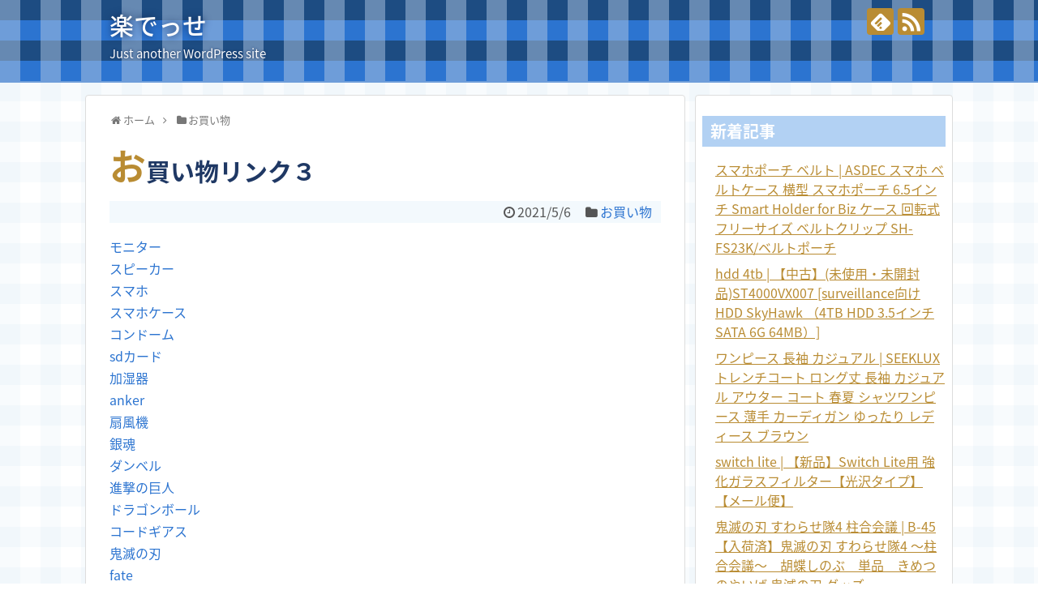

--- FILE ---
content_type: text/html; charset=UTF-8
request_url: https://tulkrm.com/archives/13
body_size: 14907
content:
<!DOCTYPE html>
<html lang="ja">
<head>
<meta charset="UTF-8">
  <meta name="viewport" content="width=1280, maximum-scale=1, user-scalable=yes">
<link rel="alternate" type="application/rss+xml" title="楽でっせ RSS Feed" href="https://tulkrm.com/feed" />
<link rel="pingback" href="https://tulkrm.com/xmlrpc.php" />
<meta name="description" content="モニタースピーカースマホスマホケースコンドームsdカード加湿器anker扇風機銀魂ダンベル進撃の巨人ドラゴンボールコードギアス鬼滅の刃fateファティーグパンツ オアスロウmicrosd孤独のグルメ" />
<meta name="keywords" content="お買い物" />
<!-- OGP -->
<meta property="og:type" content="article">
<meta property="og:description" content="モニタースピーカースマホスマホケースコンドームsdカード加湿器anker扇風機銀魂ダンベル進撃の巨人ドラゴンボールコードギアス鬼滅の刃fateファティーグパンツ オアスロウmicrosd孤独のグルメ">
<meta property="og:title" content="お買い物リンク３">
<meta property="og:url" content="https://tulkrm.com/archives/13">
<meta property="og:image" content="https://tulkrm.com/wp-content/themes/simplicity2-child/images/og-image.jpg">
<meta property="og:site_name" content="楽でっせ">
<meta property="og:locale" content="ja_JP">
<!-- /OGP -->
<!-- Twitter Card -->
<meta name="twitter:card" content="summary">
<meta name="twitter:description" content="モニタースピーカースマホスマホケースコンドームsdカード加湿器anker扇風機銀魂ダンベル進撃の巨人ドラゴンボールコードギアス鬼滅の刃fateファティーグパンツ オアスロウmicrosd孤独のグルメ">
<meta name="twitter:title" content="お買い物リンク３">
<meta name="twitter:url" content="https://tulkrm.com/archives/13">
<meta name="twitter:image" content="https://tulkrm.com/wp-content/themes/simplicity2-child/images/og-image.jpg">
<meta name="twitter:domain" content="tulkrm.com">
<!-- /Twitter Card -->

<title>お買い物リンク３</title>
<meta name='robots' content='max-image-preview:large' />
<link rel='dns-prefetch' href='//cdn.jsdelivr.net' />
<link rel="alternate" type="application/rss+xml" title="楽でっせ &raquo; フィード" href="https://tulkrm.com/feed" />
<link rel="alternate" type="application/rss+xml" title="楽でっせ &raquo; コメントフィード" href="https://tulkrm.com/comments/feed" />
<link rel="alternate" title="oEmbed (JSON)" type="application/json+oembed" href="https://tulkrm.com/wp-json/oembed/1.0/embed?url=https%3A%2F%2Ftulkrm.com%2Farchives%2F13" />
<link rel="alternate" title="oEmbed (XML)" type="text/xml+oembed" href="https://tulkrm.com/wp-json/oembed/1.0/embed?url=https%3A%2F%2Ftulkrm.com%2Farchives%2F13&#038;format=xml" />
<style id='wp-img-auto-sizes-contain-inline-css' type='text/css'>
img:is([sizes=auto i],[sizes^="auto," i]){contain-intrinsic-size:3000px 1500px}
/*# sourceURL=wp-img-auto-sizes-contain-inline-css */
</style>
<link rel='stylesheet' id='simplicity-style-css' href='https://tulkrm.com/wp-content/themes/simplicity2/style.css?ver=6.9&#038;fver=20210504051517' type='text/css' media='all' />
<link rel='stylesheet' id='responsive-style-css' href='https://tulkrm.com/wp-content/themes/simplicity2/css/responsive-pc.css?ver=6.9&#038;fver=20210504051519' type='text/css' media='all' />
<link rel='stylesheet' id='skin-style-css' href='https://tulkrm.com/wp-content/themes/simplicity2/skins/gingham-clean/style.css?ver=6.9&#038;fver=20210504051538' type='text/css' media='all' />
<link rel='stylesheet' id='font-awesome-style-css' href='https://tulkrm.com/wp-content/themes/simplicity2/webfonts/css/font-awesome.min.css?ver=6.9&#038;fver=20210504051544' type='text/css' media='all' />
<link rel='stylesheet' id='icomoon-style-css' href='https://tulkrm.com/wp-content/themes/simplicity2/webfonts/icomoon/style.css?ver=6.9&#038;fver=20210504051545' type='text/css' media='all' />
<link rel='stylesheet' id='extension-style-css' href='https://tulkrm.com/wp-content/themes/simplicity2/css/extension.css?ver=6.9&#038;fver=20210504051519' type='text/css' media='all' />
<style id='extension-style-inline-css' type='text/css'>
 figure.entry-thumb,.new-entry-thumb,.popular-entry-thumb,.related-entry-thumb{display:none}.widget_new_popular .wpp-thumbnail,.widget_popular_ranking .wpp-thumbnail{display:none}.related-entry-thumbnail .related-entry-thumb{display:block}.entry-card-content,.related-entry-content{margin-left:0}.widget_new_popular ul li::before{display:none}.new-entry,#sidebar ul.wpp-list{padding-left:1em}.new-entry a,#sidebar ul.wpp-list a{color:;text-decoration:underline}@media screen and (max-width:639px){.article br{display:block}}
/*# sourceURL=extension-style-inline-css */
</style>
<link rel='stylesheet' id='child-style-css' href='https://tulkrm.com/wp-content/themes/simplicity2-child/style.css?ver=6.9&#038;fver=20210504051518' type='text/css' media='all' />
<link rel='stylesheet' id='print-style-css' href='https://tulkrm.com/wp-content/themes/simplicity2/css/print.css?ver=6.9&#038;fver=20210504051519' type='text/css' media='print' />
<link rel='stylesheet' id='sns-twitter-type-style-css' href='https://tulkrm.com/wp-content/themes/simplicity2/css/sns-twitter-type.css?ver=6.9&#038;fver=20210504051519' type='text/css' media='all' />
<style id='wp-emoji-styles-inline-css' type='text/css'>

	img.wp-smiley, img.emoji {
		display: inline !important;
		border: none !important;
		box-shadow: none !important;
		height: 1em !important;
		width: 1em !important;
		margin: 0 0.07em !important;
		vertical-align: -0.1em !important;
		background: none !important;
		padding: 0 !important;
	}
/*# sourceURL=wp-emoji-styles-inline-css */
</style>
<style id='wp-block-library-inline-css' type='text/css'>
:root{--wp-block-synced-color:#7a00df;--wp-block-synced-color--rgb:122,0,223;--wp-bound-block-color:var(--wp-block-synced-color);--wp-editor-canvas-background:#ddd;--wp-admin-theme-color:#007cba;--wp-admin-theme-color--rgb:0,124,186;--wp-admin-theme-color-darker-10:#006ba1;--wp-admin-theme-color-darker-10--rgb:0,107,160.5;--wp-admin-theme-color-darker-20:#005a87;--wp-admin-theme-color-darker-20--rgb:0,90,135;--wp-admin-border-width-focus:2px}@media (min-resolution:192dpi){:root{--wp-admin-border-width-focus:1.5px}}.wp-element-button{cursor:pointer}:root .has-very-light-gray-background-color{background-color:#eee}:root .has-very-dark-gray-background-color{background-color:#313131}:root .has-very-light-gray-color{color:#eee}:root .has-very-dark-gray-color{color:#313131}:root .has-vivid-green-cyan-to-vivid-cyan-blue-gradient-background{background:linear-gradient(135deg,#00d084,#0693e3)}:root .has-purple-crush-gradient-background{background:linear-gradient(135deg,#34e2e4,#4721fb 50%,#ab1dfe)}:root .has-hazy-dawn-gradient-background{background:linear-gradient(135deg,#faaca8,#dad0ec)}:root .has-subdued-olive-gradient-background{background:linear-gradient(135deg,#fafae1,#67a671)}:root .has-atomic-cream-gradient-background{background:linear-gradient(135deg,#fdd79a,#004a59)}:root .has-nightshade-gradient-background{background:linear-gradient(135deg,#330968,#31cdcf)}:root .has-midnight-gradient-background{background:linear-gradient(135deg,#020381,#2874fc)}:root{--wp--preset--font-size--normal:16px;--wp--preset--font-size--huge:42px}.has-regular-font-size{font-size:1em}.has-larger-font-size{font-size:2.625em}.has-normal-font-size{font-size:var(--wp--preset--font-size--normal)}.has-huge-font-size{font-size:var(--wp--preset--font-size--huge)}.has-text-align-center{text-align:center}.has-text-align-left{text-align:left}.has-text-align-right{text-align:right}.has-fit-text{white-space:nowrap!important}#end-resizable-editor-section{display:none}.aligncenter{clear:both}.items-justified-left{justify-content:flex-start}.items-justified-center{justify-content:center}.items-justified-right{justify-content:flex-end}.items-justified-space-between{justify-content:space-between}.screen-reader-text{border:0;clip-path:inset(50%);height:1px;margin:-1px;overflow:hidden;padding:0;position:absolute;width:1px;word-wrap:normal!important}.screen-reader-text:focus{background-color:#ddd;clip-path:none;color:#444;display:block;font-size:1em;height:auto;left:5px;line-height:normal;padding:15px 23px 14px;text-decoration:none;top:5px;width:auto;z-index:100000}html :where(.has-border-color){border-style:solid}html :where([style*=border-top-color]){border-top-style:solid}html :where([style*=border-right-color]){border-right-style:solid}html :where([style*=border-bottom-color]){border-bottom-style:solid}html :where([style*=border-left-color]){border-left-style:solid}html :where([style*=border-width]){border-style:solid}html :where([style*=border-top-width]){border-top-style:solid}html :where([style*=border-right-width]){border-right-style:solid}html :where([style*=border-bottom-width]){border-bottom-style:solid}html :where([style*=border-left-width]){border-left-style:solid}html :where(img[class*=wp-image-]){height:auto;max-width:100%}:where(figure){margin:0 0 1em}html :where(.is-position-sticky){--wp-admin--admin-bar--position-offset:var(--wp-admin--admin-bar--height,0px)}@media screen and (max-width:600px){html :where(.is-position-sticky){--wp-admin--admin-bar--position-offset:0px}}

/*# sourceURL=wp-block-library-inline-css */
</style><style id='wp-block-paragraph-inline-css' type='text/css'>
.is-small-text{font-size:.875em}.is-regular-text{font-size:1em}.is-large-text{font-size:2.25em}.is-larger-text{font-size:3em}.has-drop-cap:not(:focus):first-letter{float:left;font-size:8.4em;font-style:normal;font-weight:100;line-height:.68;margin:.05em .1em 0 0;text-transform:uppercase}body.rtl .has-drop-cap:not(:focus):first-letter{float:none;margin-left:.1em}p.has-drop-cap.has-background{overflow:hidden}:root :where(p.has-background){padding:1.25em 2.375em}:where(p.has-text-color:not(.has-link-color)) a{color:inherit}p.has-text-align-left[style*="writing-mode:vertical-lr"],p.has-text-align-right[style*="writing-mode:vertical-rl"]{rotate:180deg}
/*# sourceURL=https://tulkrm.com/wp-includes/blocks/paragraph/style.min.css */
</style>
<style id='global-styles-inline-css' type='text/css'>
:root{--wp--preset--aspect-ratio--square: 1;--wp--preset--aspect-ratio--4-3: 4/3;--wp--preset--aspect-ratio--3-4: 3/4;--wp--preset--aspect-ratio--3-2: 3/2;--wp--preset--aspect-ratio--2-3: 2/3;--wp--preset--aspect-ratio--16-9: 16/9;--wp--preset--aspect-ratio--9-16: 9/16;--wp--preset--color--black: #000000;--wp--preset--color--cyan-bluish-gray: #abb8c3;--wp--preset--color--white: #ffffff;--wp--preset--color--pale-pink: #f78da7;--wp--preset--color--vivid-red: #cf2e2e;--wp--preset--color--luminous-vivid-orange: #ff6900;--wp--preset--color--luminous-vivid-amber: #fcb900;--wp--preset--color--light-green-cyan: #7bdcb5;--wp--preset--color--vivid-green-cyan: #00d084;--wp--preset--color--pale-cyan-blue: #8ed1fc;--wp--preset--color--vivid-cyan-blue: #0693e3;--wp--preset--color--vivid-purple: #9b51e0;--wp--preset--gradient--vivid-cyan-blue-to-vivid-purple: linear-gradient(135deg,rgb(6,147,227) 0%,rgb(155,81,224) 100%);--wp--preset--gradient--light-green-cyan-to-vivid-green-cyan: linear-gradient(135deg,rgb(122,220,180) 0%,rgb(0,208,130) 100%);--wp--preset--gradient--luminous-vivid-amber-to-luminous-vivid-orange: linear-gradient(135deg,rgb(252,185,0) 0%,rgb(255,105,0) 100%);--wp--preset--gradient--luminous-vivid-orange-to-vivid-red: linear-gradient(135deg,rgb(255,105,0) 0%,rgb(207,46,46) 100%);--wp--preset--gradient--very-light-gray-to-cyan-bluish-gray: linear-gradient(135deg,rgb(238,238,238) 0%,rgb(169,184,195) 100%);--wp--preset--gradient--cool-to-warm-spectrum: linear-gradient(135deg,rgb(74,234,220) 0%,rgb(151,120,209) 20%,rgb(207,42,186) 40%,rgb(238,44,130) 60%,rgb(251,105,98) 80%,rgb(254,248,76) 100%);--wp--preset--gradient--blush-light-purple: linear-gradient(135deg,rgb(255,206,236) 0%,rgb(152,150,240) 100%);--wp--preset--gradient--blush-bordeaux: linear-gradient(135deg,rgb(254,205,165) 0%,rgb(254,45,45) 50%,rgb(107,0,62) 100%);--wp--preset--gradient--luminous-dusk: linear-gradient(135deg,rgb(255,203,112) 0%,rgb(199,81,192) 50%,rgb(65,88,208) 100%);--wp--preset--gradient--pale-ocean: linear-gradient(135deg,rgb(255,245,203) 0%,rgb(182,227,212) 50%,rgb(51,167,181) 100%);--wp--preset--gradient--electric-grass: linear-gradient(135deg,rgb(202,248,128) 0%,rgb(113,206,126) 100%);--wp--preset--gradient--midnight: linear-gradient(135deg,rgb(2,3,129) 0%,rgb(40,116,252) 100%);--wp--preset--font-size--small: 13px;--wp--preset--font-size--medium: 20px;--wp--preset--font-size--large: 36px;--wp--preset--font-size--x-large: 42px;--wp--preset--spacing--20: 0.44rem;--wp--preset--spacing--30: 0.67rem;--wp--preset--spacing--40: 1rem;--wp--preset--spacing--50: 1.5rem;--wp--preset--spacing--60: 2.25rem;--wp--preset--spacing--70: 3.38rem;--wp--preset--spacing--80: 5.06rem;--wp--preset--shadow--natural: 6px 6px 9px rgba(0, 0, 0, 0.2);--wp--preset--shadow--deep: 12px 12px 50px rgba(0, 0, 0, 0.4);--wp--preset--shadow--sharp: 6px 6px 0px rgba(0, 0, 0, 0.2);--wp--preset--shadow--outlined: 6px 6px 0px -3px rgb(255, 255, 255), 6px 6px rgb(0, 0, 0);--wp--preset--shadow--crisp: 6px 6px 0px rgb(0, 0, 0);}:where(.is-layout-flex){gap: 0.5em;}:where(.is-layout-grid){gap: 0.5em;}body .is-layout-flex{display: flex;}.is-layout-flex{flex-wrap: wrap;align-items: center;}.is-layout-flex > :is(*, div){margin: 0;}body .is-layout-grid{display: grid;}.is-layout-grid > :is(*, div){margin: 0;}:where(.wp-block-columns.is-layout-flex){gap: 2em;}:where(.wp-block-columns.is-layout-grid){gap: 2em;}:where(.wp-block-post-template.is-layout-flex){gap: 1.25em;}:where(.wp-block-post-template.is-layout-grid){gap: 1.25em;}.has-black-color{color: var(--wp--preset--color--black) !important;}.has-cyan-bluish-gray-color{color: var(--wp--preset--color--cyan-bluish-gray) !important;}.has-white-color{color: var(--wp--preset--color--white) !important;}.has-pale-pink-color{color: var(--wp--preset--color--pale-pink) !important;}.has-vivid-red-color{color: var(--wp--preset--color--vivid-red) !important;}.has-luminous-vivid-orange-color{color: var(--wp--preset--color--luminous-vivid-orange) !important;}.has-luminous-vivid-amber-color{color: var(--wp--preset--color--luminous-vivid-amber) !important;}.has-light-green-cyan-color{color: var(--wp--preset--color--light-green-cyan) !important;}.has-vivid-green-cyan-color{color: var(--wp--preset--color--vivid-green-cyan) !important;}.has-pale-cyan-blue-color{color: var(--wp--preset--color--pale-cyan-blue) !important;}.has-vivid-cyan-blue-color{color: var(--wp--preset--color--vivid-cyan-blue) !important;}.has-vivid-purple-color{color: var(--wp--preset--color--vivid-purple) !important;}.has-black-background-color{background-color: var(--wp--preset--color--black) !important;}.has-cyan-bluish-gray-background-color{background-color: var(--wp--preset--color--cyan-bluish-gray) !important;}.has-white-background-color{background-color: var(--wp--preset--color--white) !important;}.has-pale-pink-background-color{background-color: var(--wp--preset--color--pale-pink) !important;}.has-vivid-red-background-color{background-color: var(--wp--preset--color--vivid-red) !important;}.has-luminous-vivid-orange-background-color{background-color: var(--wp--preset--color--luminous-vivid-orange) !important;}.has-luminous-vivid-amber-background-color{background-color: var(--wp--preset--color--luminous-vivid-amber) !important;}.has-light-green-cyan-background-color{background-color: var(--wp--preset--color--light-green-cyan) !important;}.has-vivid-green-cyan-background-color{background-color: var(--wp--preset--color--vivid-green-cyan) !important;}.has-pale-cyan-blue-background-color{background-color: var(--wp--preset--color--pale-cyan-blue) !important;}.has-vivid-cyan-blue-background-color{background-color: var(--wp--preset--color--vivid-cyan-blue) !important;}.has-vivid-purple-background-color{background-color: var(--wp--preset--color--vivid-purple) !important;}.has-black-border-color{border-color: var(--wp--preset--color--black) !important;}.has-cyan-bluish-gray-border-color{border-color: var(--wp--preset--color--cyan-bluish-gray) !important;}.has-white-border-color{border-color: var(--wp--preset--color--white) !important;}.has-pale-pink-border-color{border-color: var(--wp--preset--color--pale-pink) !important;}.has-vivid-red-border-color{border-color: var(--wp--preset--color--vivid-red) !important;}.has-luminous-vivid-orange-border-color{border-color: var(--wp--preset--color--luminous-vivid-orange) !important;}.has-luminous-vivid-amber-border-color{border-color: var(--wp--preset--color--luminous-vivid-amber) !important;}.has-light-green-cyan-border-color{border-color: var(--wp--preset--color--light-green-cyan) !important;}.has-vivid-green-cyan-border-color{border-color: var(--wp--preset--color--vivid-green-cyan) !important;}.has-pale-cyan-blue-border-color{border-color: var(--wp--preset--color--pale-cyan-blue) !important;}.has-vivid-cyan-blue-border-color{border-color: var(--wp--preset--color--vivid-cyan-blue) !important;}.has-vivid-purple-border-color{border-color: var(--wp--preset--color--vivid-purple) !important;}.has-vivid-cyan-blue-to-vivid-purple-gradient-background{background: var(--wp--preset--gradient--vivid-cyan-blue-to-vivid-purple) !important;}.has-light-green-cyan-to-vivid-green-cyan-gradient-background{background: var(--wp--preset--gradient--light-green-cyan-to-vivid-green-cyan) !important;}.has-luminous-vivid-amber-to-luminous-vivid-orange-gradient-background{background: var(--wp--preset--gradient--luminous-vivid-amber-to-luminous-vivid-orange) !important;}.has-luminous-vivid-orange-to-vivid-red-gradient-background{background: var(--wp--preset--gradient--luminous-vivid-orange-to-vivid-red) !important;}.has-very-light-gray-to-cyan-bluish-gray-gradient-background{background: var(--wp--preset--gradient--very-light-gray-to-cyan-bluish-gray) !important;}.has-cool-to-warm-spectrum-gradient-background{background: var(--wp--preset--gradient--cool-to-warm-spectrum) !important;}.has-blush-light-purple-gradient-background{background: var(--wp--preset--gradient--blush-light-purple) !important;}.has-blush-bordeaux-gradient-background{background: var(--wp--preset--gradient--blush-bordeaux) !important;}.has-luminous-dusk-gradient-background{background: var(--wp--preset--gradient--luminous-dusk) !important;}.has-pale-ocean-gradient-background{background: var(--wp--preset--gradient--pale-ocean) !important;}.has-electric-grass-gradient-background{background: var(--wp--preset--gradient--electric-grass) !important;}.has-midnight-gradient-background{background: var(--wp--preset--gradient--midnight) !important;}.has-small-font-size{font-size: var(--wp--preset--font-size--small) !important;}.has-medium-font-size{font-size: var(--wp--preset--font-size--medium) !important;}.has-large-font-size{font-size: var(--wp--preset--font-size--large) !important;}.has-x-large-font-size{font-size: var(--wp--preset--font-size--x-large) !important;}
/*# sourceURL=global-styles-inline-css */
</style>

<style id='classic-theme-styles-inline-css' type='text/css'>
/*! This file is auto-generated */
.wp-block-button__link{color:#fff;background-color:#32373c;border-radius:9999px;box-shadow:none;text-decoration:none;padding:calc(.667em + 2px) calc(1.333em + 2px);font-size:1.125em}.wp-block-file__button{background:#32373c;color:#fff;text-decoration:none}
/*# sourceURL=/wp-includes/css/classic-themes.min.css */
</style>
<link rel='stylesheet' id='wordpress-popular-posts-css-css' href='https://tulkrm.com/wp-content/plugins/wordpress-popular-posts/assets/css/wpp.css?ver=5.5.1&#038;fver=20220224121258' type='text/css' media='all' />
<script type="text/javascript" src="https://tulkrm.com/wp-includes/js/jquery/jquery.min.js?ver=3.7.1" id="jquery-core-js"></script>
<script type="text/javascript" src="https://tulkrm.com/wp-includes/js/jquery/jquery-migrate.min.js?ver=3.4.1" id="jquery-migrate-js"></script>
<script type="application/json" id="wpp-json">
/* <![CDATA[ */
{"sampling_active":0,"sampling_rate":100,"ajax_url":"https:\/\/tulkrm.com\/wp-json\/wordpress-popular-posts\/v1\/popular-posts","api_url":"https:\/\/tulkrm.com\/wp-json\/wordpress-popular-posts","ID":13,"token":"ff4d85e74f","lang":0,"debug":0}
//# sourceURL=wpp-json
/* ]]> */
</script>
<script type="text/javascript" src="https://tulkrm.com/wp-content/plugins/wordpress-popular-posts/assets/js/wpp.min.js?ver=5.5.1&amp;fver=20220224121258" id="wpp-js-js"></script>
<link rel="canonical" href="https://tulkrm.com/archives/13" />
<link rel='shortlink' href='https://tulkrm.com/?p=13' />
            <style id="wpp-loading-animation-styles">@-webkit-keyframes bgslide{from{background-position-x:0}to{background-position-x:-200%}}@keyframes bgslide{from{background-position-x:0}to{background-position-x:-200%}}.wpp-widget-placeholder,.wpp-widget-block-placeholder{margin:0 auto;width:60px;height:3px;background:#dd3737;background:linear-gradient(90deg,#dd3737 0%,#571313 10%,#dd3737 100%);background-size:200% auto;border-radius:3px;-webkit-animation:bgslide 1s infinite linear;animation:bgslide 1s infinite linear}</style>
            </head>
  <body class="wp-singular post-template-default single single-post postid-13 single-format-standard wp-theme-simplicity2 wp-child-theme-simplicity2-child categoryid-1" itemscope itemtype="https://schema.org/WebPage">
    <div id="container">

      <!-- header -->
      <header itemscope itemtype="https://schema.org/WPHeader">
        <div id="header" class="clearfix">
          <div id="header-in">

                        <div id="h-top">
              <!-- モバイルメニュー表示用のボタン -->
<div id="mobile-menu">
  <a id="mobile-menu-toggle" href="#"><span class="fa fa-bars fa-2x"></span></a>
</div>

              <div class="alignleft top-title-catchphrase">
                <!-- サイトのタイトル -->
<p id="site-title" itemscope itemtype="https://schema.org/Organization">
  <a href="https://tulkrm.com/">楽でっせ</a></p>
<!-- サイトの概要 -->
<p id="site-description">
  Just another WordPress site</p>
              </div>

              <div class="alignright top-sns-follows">
                                <!-- SNSページ -->
<div class="sns-pages">
<p class="sns-follow-msg">フォローする</p>
<ul class="snsp">
<li class="feedly-page"><a href="//feedly.com/i/subscription/feed/https://tulkrm.com/feed" target="blank" title="feedlyで更新情報を購読" rel="nofollow"><span class="icon-feedly-logo"></span></a></li><li class="rss-page"><a href="https://tulkrm.com/feed" target="_blank" title="RSSで更新情報をフォロー" rel="nofollow"><span class="icon-rss-logo"></span></a></li>  </ul>
</div>
                              </div>

            </div><!-- /#h-top -->
          </div><!-- /#header-in -->
        </div><!-- /#header -->
      </header>

      <!-- Navigation -->
<nav itemscope itemtype="https://schema.org/SiteNavigationElement">
  <div id="navi">
      	<div id="navi-in">
      <div class="menu"></div>
    </div><!-- /#navi-in -->
  </div><!-- /#navi -->
</nav>
<!-- /Navigation -->
      <!-- 本体部分 -->
      <div id="body">
        <div id="body-in" class="cf">

          
          <!-- main -->
          <main itemscope itemprop="mainContentOfPage">
            <div id="main" itemscope itemtype="https://schema.org/Blog">
  
  <div id="breadcrumb" class="breadcrumb-category"><div itemtype="http://data-vocabulary.org/Breadcrumb" itemscope="" class="breadcrumb-home"><span class="fa fa-home fa-fw"></span><a href="https://tulkrm.com" itemprop="url"><span itemprop="title">ホーム</span></a><span class="sp"><span class="fa fa-angle-right"></span></span></div><div itemtype="http://data-vocabulary.org/Breadcrumb" itemscope=""><span class="fa fa-folder fa-fw"></span><a href="https://tulkrm.com/archives/category/kaimono" itemprop="url"><span itemprop="title">お買い物</span></a></div></div><!-- /#breadcrumb -->  <div id="post-13" class="post-13 post type-post status-publish format-standard hentry category-kaimono">
  <article class="article">
  
  
  <header>
    <h1 class="entry-title">お買い物リンク３</h1>
    <p class="post-meta">
            <span class="post-date"><span class="fa fa-clock-o fa-fw"></span><time class="entry-date date published updated" datetime="2021-05-06T16:47:05+09:00">2021/5/6</time></span>
    
      <span class="category"><span class="fa fa-folder fa-fw"></span><a href="https://tulkrm.com/archives/category/kaimono" rel="category tag">お買い物</a></span>

      
      
      
      
      
    </p>

    
    
    
      </header>

  
  <div id="the-content" class="entry-content">
  
<p><a href="https://www.tulkrm.com/index21.html">モニター</a><br><a href="https://www.tulkrm.com/index22.html">スピーカー</a><br><a href="https://www.tulkrm.com/index23.html">スマホ</a><br><a href="https://www.tulkrm.com/index24.html">スマホケース</a><br><a href="https://www.tulkrm.com/index25.html">コンドーム</a><br><a href="https://www.tulkrm.com/index26.html">sdカード</a><br><a href="https://www.tulkrm.com/index27.html">加湿器</a><br><a href="https://www.tulkrm.com/index28.html">anker</a><br><a href="https://www.tulkrm.com/index29.html">扇風機</a><br><a href="https://www.tulkrm.com/index30.html">銀魂</a><br><a href="https://www.tulkrm.com/index31.html">ダンベル</a><br><a href="https://www.tulkrm.com/index32.html">進撃の巨人</a><br><a href="https://www.tulkrm.com/index33.html">ドラゴンボール</a><br><a href="https://www.tulkrm.com/index34.html">コードギアス</a><br><a href="https://www.tulkrm.com/index35.html">鬼滅の刃</a><br><a href="https://www.tulkrm.com/index36.html">fate</a><br><a href="https://www.tulkrm.com/index37.html">ファティーグパンツ オアスロウ</a><br><a href="https://www.tulkrm.com/index38.html">microsd</a><br><a href="https://www.tulkrm.com/index39.html">孤独のグルメ</a></p>
  </div>

  <footer>
    <!-- ページリンク -->
    
      <!-- 文章下広告 -->
                  

    
    <div id="sns-group" class="sns-group sns-group-bottom">
    <div class="sns-buttons sns-buttons-pc">
    <p class="sns-share-msg">シェアする</p>
    <ul class="snsb clearfix">
    <li class="balloon-btn twitter-balloon-btn twitter-balloon-btn-defalt">
  <div class="balloon-btn-set">
    <div class="arrow-box">
      <a href="//twitter.com/search?q=https%3A%2F%2Ftulkrm.com%2Farchives%2F13" target="blank" class="arrow-box-link twitter-arrow-box-link" rel="nofollow">
        <span class="social-count twitter-count"><span class="fa fa-comments"></span></span>
      </a>
    </div>
    <a href="https://twitter.com/intent/tweet?text=%E3%81%8A%E8%B2%B7%E3%81%84%E7%89%A9%E3%83%AA%E3%83%B3%E3%82%AF%EF%BC%93&amp;url=https%3A%2F%2Ftulkrm.com%2Farchives%2F13" target="blank" class="balloon-btn-link twitter-balloon-btn-link twitter-balloon-btn-link-default" rel="nofollow">
      <span class="fa fa-twitter"></span>
              <span class="tweet-label">ツイート</span>
          </a>
  </div>
</li>
        <li class="facebook-btn"><div class="fb-like" data-href="https://tulkrm.com/archives/13" data-layout="box_count" data-action="like" data-show-faces="false" data-share="true"></div></li>
            <li class="google-plus-btn"><script type="text/javascript" src="//apis.google.com/js/plusone.js"></script>
      <div class="g-plusone" data-size="tall" data-href="https://tulkrm.com/archives/13"></div>
    </li>
            <li class="hatena-btn"> <a href="//b.hatena.ne.jp/entry/https://tulkrm.com/archives/13" class="hatena-bookmark-button" data-hatena-bookmark-title="お買い物リンク３｜楽でっせ" data-hatena-bookmark-layout="vertical-large"><img src="//b.st-hatena.com/images/entry-button/button-only.gif" alt="このエントリーをはてなブックマークに追加" style="border: none;" /></a><script type="text/javascript" src="//b.st-hatena.com/js/bookmark_button.js" async="async"></script>
    </li>
            <li class="pocket-btn"><a data-pocket-label="pocket" data-pocket-count="vertical" class="pocket-btn" data-lang="en"></a>
<script type="text/javascript">!function(d,i){if(!d.getElementById(i)){var j=d.createElement("script");j.id=i;j.src="//widgets.getpocket.com/v1/j/btn.js?v=1";var w=d.getElementById(i);d.body.appendChild(j);}}(document,"pocket-btn-js");</script>
    </li>
            <li class="line-btn">
      <a href="//timeline.line.me/social-plugin/share?url=https%3A%2F%2Ftulkrm.com%2Farchives%2F13" target="blank" class="line-btn-link" rel="nofollow">
          <img src="https://tulkrm.com/wp-content/themes/simplicity2/images/line-btn.png" alt="" class="line-btn-img"><img src="https://tulkrm.com/wp-content/themes/simplicity2/images/line-btn-mini.png" alt="" class="line-btn-img-mini">
        </a>
    </li>
                      </ul>
</div>

    <!-- SNSページ -->
<div class="sns-pages">
<p class="sns-follow-msg">フォローする</p>
<ul class="snsp">
<li class="feedly-page"><a href="//feedly.com/i/subscription/feed/https://tulkrm.com/feed" target="blank" title="feedlyで更新情報を購読" rel="nofollow"><span class="icon-feedly-logo"></span></a></li><li class="rss-page"><a href="https://tulkrm.com/feed" target="_blank" title="RSSで更新情報をフォロー" rel="nofollow"><span class="icon-rss-logo"></span></a></li>  </ul>
</div>
    </div>

    
    <p class="footer-post-meta">

            <span class="post-tag"></span>
      
      <span class="post-author vcard author"><span class="fa fa-user fa-fw"></span><span class="fn"><a href="https://tulkrm.com/archives/author/rakudesse">admin</a>
</span></span>

      
          </p>
  </footer>
  </article><!-- .article -->
  </div><!-- .post -->

      <div id="under-entry-body">

            <aside id="related-entries">
        <h2>関連記事</h2>
                <article class="related-entry cf">
  <div class="related-entry-thumb">
    <a href="https://tulkrm.com/archives/650" title="マウス 有線 静音 | エレコム BlueLEDマウス/巻取式/リール内蔵/静音ボタン/有線/3ボタン/ホワイト(M-MK1UBSWH)">
        <img src="https://tulkrm.com/wp-content/themes/simplicity2/images/no-image.png" alt="NO IMAGE" class="no-image related-entry-no-image" srcset="https://tulkrm.com/wp-content/themes/simplicity2/images/no-image.png 100w" width="100" height="100" sizes="(max-width: 100px) 100vw, 100px" />
        </a>
  </div><!-- /.related-entry-thumb -->

  <div class="related-entry-content">
    <header>
      <h3 class="related-entry-title">
        <a href="https://tulkrm.com/archives/650" class="related-entry-title-link" title="マウス 有線 静音 | エレコム BlueLEDマウス/巻取式/リール内蔵/静音ボタン/有線/3ボタン/ホワイト(M-MK1UBSWH)">
        マウス 有線 静音 | エレコム BlueLEDマウス/巻取式/リール内蔵/静音ボタン/有線/3ボタン/ホワイト(M-MK1UBSWH)        </a></h3>
    </header>
    <p class="related-entry-snippet">
   マウス 有線 静音を調べてみましたこの用品を仕入るにあたって、色々なHPで審査してみました。
いろんなお店を、ただブラブラ見て歩いているだけ...</p>

        <footer>
      <p class="related-entry-read"><a href="https://tulkrm.com/archives/650">記事を読む</a></p>
    </footer>
    
  </div><!-- /.related-entry-content -->
</article><!-- /.elated-entry -->      <article class="related-entry cf">
  <div class="related-entry-thumb">
    <a href="https://tulkrm.com/archives/881" title="コンドーム xl | 不二ラテックス ジャストフィットXL（12コ入）ビッグサイズ コンドーム 2箱セット スティックローション1本付き XLサイズ 大きいサイズ フジ condom ビッグ big large">
        <img src="https://tulkrm.com/wp-content/themes/simplicity2/images/no-image.png" alt="NO IMAGE" class="no-image related-entry-no-image" srcset="https://tulkrm.com/wp-content/themes/simplicity2/images/no-image.png 100w" width="100" height="100" sizes="(max-width: 100px) 100vw, 100px" />
        </a>
  </div><!-- /.related-entry-thumb -->

  <div class="related-entry-content">
    <header>
      <h3 class="related-entry-title">
        <a href="https://tulkrm.com/archives/881" class="related-entry-title-link" title="コンドーム xl | 不二ラテックス ジャストフィットXL（12コ入）ビッグサイズ コンドーム 2箱セット スティックローション1本付き XLサイズ 大きいサイズ フジ condom ビッグ big large">
        コンドーム xl | 不二ラテックス ジャストフィットXL（12コ入）ビッグサイズ コンドーム 2箱セット スティックローション1本付き XLサイズ 大きいサイズ フジ condom ビッグ big large        </a></h3>
    </header>
    <p class="related-entry-snippet">
   コンドーム xlを調べてみましたたっぷりの批判などを見たり聞いたりして、ロクマルサンならではのプライスだったりしたのですが、やっぱしここで購...</p>

        <footer>
      <p class="related-entry-read"><a href="https://tulkrm.com/archives/881">記事を読む</a></p>
    </footer>
    
  </div><!-- /.related-entry-content -->
</article><!-- /.elated-entry -->      <article class="related-entry cf">
  <div class="related-entry-thumb">
    <a href="https://tulkrm.com/archives/373" title="microsdxc 512gb | KIOXIA microSDHC/microSDXC UHS-Iメモリカード(512GB) EXCERIA PLUS KMUH-A512G [KMUHA512G]">
        <img src="https://tulkrm.com/wp-content/themes/simplicity2/images/no-image.png" alt="NO IMAGE" class="no-image related-entry-no-image" srcset="https://tulkrm.com/wp-content/themes/simplicity2/images/no-image.png 100w" width="100" height="100" sizes="(max-width: 100px) 100vw, 100px" />
        </a>
  </div><!-- /.related-entry-thumb -->

  <div class="related-entry-content">
    <header>
      <h3 class="related-entry-title">
        <a href="https://tulkrm.com/archives/373" class="related-entry-title-link" title="microsdxc 512gb | KIOXIA microSDHC/microSDXC UHS-Iメモリカード(512GB) EXCERIA PLUS KMUH-A512G [KMUHA512G]">
        microsdxc 512gb | KIOXIA microSDHC/microSDXC UHS-Iメモリカード(512GB) EXCERIA PLUS KMUH-A512G [KMUHA512G]        </a></h3>
    </header>
    <p class="related-entry-snippet">
   microsdxc 512gbを調べてみましたなにげに気になったら、画像クリックでチェックしてみてください。
かなりの人気商品かもしれません...</p>

        <footer>
      <p class="related-entry-read"><a href="https://tulkrm.com/archives/373">記事を読む</a></p>
    </footer>
    
  </div><!-- /.related-entry-content -->
</article><!-- /.elated-entry -->      <article class="related-entry cf">
  <div class="related-entry-thumb">
    <a href="https://tulkrm.com/archives/189" title="ipad pro 10.5 中古 | 【中古】【安心保証】 iPadPro-10.5_1[WiFi256G] グレイ">
        <img src="https://tulkrm.com/wp-content/themes/simplicity2/images/no-image.png" alt="NO IMAGE" class="no-image related-entry-no-image" srcset="https://tulkrm.com/wp-content/themes/simplicity2/images/no-image.png 100w" width="100" height="100" sizes="(max-width: 100px) 100vw, 100px" />
        </a>
  </div><!-- /.related-entry-thumb -->

  <div class="related-entry-content">
    <header>
      <h3 class="related-entry-title">
        <a href="https://tulkrm.com/archives/189" class="related-entry-title-link" title="ipad pro 10.5 中古 | 【中古】【安心保証】 iPadPro-10.5_1[WiFi256G] グレイ">
        ipad pro 10.5 中古 | 【中古】【安心保証】 iPadPro-10.5_1[WiFi256G] グレイ        </a></h3>
    </header>
    <p class="related-entry-snippet">
   ipad pro 10.5 中古を調べてみましたこんにちは
7000円が紛失したようです。
黒い色の皮財布ですけれど、見ませんでしたか
差し...</p>

        <footer>
      <p class="related-entry-read"><a href="https://tulkrm.com/archives/189">記事を読む</a></p>
    </footer>
    
  </div><!-- /.related-entry-content -->
</article><!-- /.elated-entry -->      <article class="related-entry cf">
  <div class="related-entry-thumb">
    <a href="https://tulkrm.com/archives/29" title="イヤホンジャック | 【iOS 10.3.3に対応可】2ポート付き iPhone イヤホン 変換 アダプタ イヤホンジャック オーディオ ヘッドホン インタフェース Lighting 1 TO 2 変換アダプター Adapter 充電しながら音楽が聴ける 電話通話 iPhone7 iPhone7 Plusなど対応 2A出力">
        <img src="https://tulkrm.com/wp-content/themes/simplicity2/images/no-image.png" alt="NO IMAGE" class="no-image related-entry-no-image" srcset="https://tulkrm.com/wp-content/themes/simplicity2/images/no-image.png 100w" width="100" height="100" sizes="(max-width: 100px) 100vw, 100px" />
        </a>
  </div><!-- /.related-entry-thumb -->

  <div class="related-entry-content">
    <header>
      <h3 class="related-entry-title">
        <a href="https://tulkrm.com/archives/29" class="related-entry-title-link" title="イヤホンジャック | 【iOS 10.3.3に対応可】2ポート付き iPhone イヤホン 変換 アダプタ イヤホンジャック オーディオ ヘッドホン インタフェース Lighting 1 TO 2 変換アダプター Adapter 充電しながら音楽が聴ける 電話通話 iPhone7 iPhone7 Plusなど対応 2A出力">
        イヤホンジャック | 【iOS 10.3.3に対応可】2ポート付き iPhone イヤホン 変換 アダプタ イヤホンジャック オーディオ ヘッドホン インタフェース Lighting 1 TO 2 変換アダプター Adapter 充電しながら音楽が聴ける 電話通話 iPhone7 iPhone7 Plusなど対応 2A出力        </a></h3>
    </header>
    <p class="related-entry-snippet">
   イヤホンジャックを調べてみましたまずは、画像を見てください。
みんなに感謝の最新グッズでした。？？
ショッピングを楽しんでください。
このサ...</p>

        <footer>
      <p class="related-entry-read"><a href="https://tulkrm.com/archives/29">記事を読む</a></p>
    </footer>
    
  </div><!-- /.related-entry-content -->
</article><!-- /.elated-entry -->      <article class="related-entry cf">
  <div class="related-entry-thumb">
    <a href="https://tulkrm.com/archives/153" title="スマホポーチ おしゃれ | スマホケース 防水ケース ホヌ| iPhone スマートフォン スマホケース 防水ポーチ IPX6 スマホポーチ 海 プール 海水浴 おしゃれ かわいい　パターン かわいい おしゃれ">
        <img src="https://tulkrm.com/wp-content/themes/simplicity2/images/no-image.png" alt="NO IMAGE" class="no-image related-entry-no-image" srcset="https://tulkrm.com/wp-content/themes/simplicity2/images/no-image.png 100w" width="100" height="100" sizes="(max-width: 100px) 100vw, 100px" />
        </a>
  </div><!-- /.related-entry-thumb -->

  <div class="related-entry-content">
    <header>
      <h3 class="related-entry-title">
        <a href="https://tulkrm.com/archives/153" class="related-entry-title-link" title="スマホポーチ おしゃれ | スマホケース 防水ケース ホヌ| iPhone スマートフォン スマホケース 防水ポーチ IPX6 スマホポーチ 海 プール 海水浴 おしゃれ かわいい　パターン かわいい おしゃれ">
        スマホポーチ おしゃれ | スマホケース 防水ケース ホヌ| iPhone スマートフォン スマホケース 防水ポーチ IPX6 スマホポーチ 海 プール 海水浴 おしゃれ かわいい　パターン かわいい おしゃれ        </a></h3>
    </header>
    <p class="related-entry-snippet">
   スマホポーチ おしゃれを調べてみましたネットで買うと安いですね。
気にいったものがあればとりあえずお気に入りに入れてください。
本日のオスス...</p>

        <footer>
      <p class="related-entry-read"><a href="https://tulkrm.com/archives/153">記事を読む</a></p>
    </footer>
    
  </div><!-- /.related-entry-content -->
</article><!-- /.elated-entry -->      <article class="related-entry cf">
  <div class="related-entry-thumb">
    <a href="https://tulkrm.com/archives/632" title="イヤホン 有線 sony | YNR M1 イヤホン 有線 12mmスピーカー 低音域 遮音性 通勤 通学 リモコン マイク付き 通話 3.5MM金属端子 スマホ タブレット iPhone/Huawei/Sony/Samsung/iPad/MediaPad/iPod/PC多機種対応 (レッド)">
        <img src="https://tulkrm.com/wp-content/themes/simplicity2/images/no-image.png" alt="NO IMAGE" class="no-image related-entry-no-image" srcset="https://tulkrm.com/wp-content/themes/simplicity2/images/no-image.png 100w" width="100" height="100" sizes="(max-width: 100px) 100vw, 100px" />
        </a>
  </div><!-- /.related-entry-thumb -->

  <div class="related-entry-content">
    <header>
      <h3 class="related-entry-title">
        <a href="https://tulkrm.com/archives/632" class="related-entry-title-link" title="イヤホン 有線 sony | YNR M1 イヤホン 有線 12mmスピーカー 低音域 遮音性 通勤 通学 リモコン マイク付き 通話 3.5MM金属端子 スマホ タブレット iPhone/Huawei/Sony/Samsung/iPad/MediaPad/iPod/PC多機種対応 (レッド)">
        イヤホン 有線 sony | YNR M1 イヤホン 有線 12mmスピーカー 低音域 遮音性 通勤 通学 リモコン マイク付き 通話 3.5MM金属端子 スマホ タブレット iPhone/Huawei/Sony/Samsung/iPad/MediaPad/iPod/PC多機種対応 (レッド)        </a></h3>
    </header>
    <p class="related-entry-snippet">
   イヤホン 有線 sonyを調べてみましたコンニチワー
アトレに向かったら完売で、アローズに向かったら、まだあって購入してきました。
嬉しいね...</p>

        <footer>
      <p class="related-entry-read"><a href="https://tulkrm.com/archives/632">記事を読む</a></p>
    </footer>
    
  </div><!-- /.related-entry-content -->
</article><!-- /.elated-entry -->      <article class="related-entry cf">
  <div class="related-entry-thumb">
    <a href="https://tulkrm.com/archives/501" title="イヤホンジャック | はりねずみ イヤホンジャックアクセサリー【レザー 本革 VANCA バンカクラフト革物語 国産 ハンドメイド 贈り物 即納】">
        <img src="https://tulkrm.com/wp-content/themes/simplicity2/images/no-image.png" alt="NO IMAGE" class="no-image related-entry-no-image" srcset="https://tulkrm.com/wp-content/themes/simplicity2/images/no-image.png 100w" width="100" height="100" sizes="(max-width: 100px) 100vw, 100px" />
        </a>
  </div><!-- /.related-entry-thumb -->

  <div class="related-entry-content">
    <header>
      <h3 class="related-entry-title">
        <a href="https://tulkrm.com/archives/501" class="related-entry-title-link" title="イヤホンジャック | はりねずみ イヤホンジャックアクセサリー【レザー 本革 VANCA バンカクラフト革物語 国産 ハンドメイド 贈り物 即納】">
        イヤホンジャック | はりねずみ イヤホンジャックアクセサリー【レザー 本革 VANCA バンカクラフト革物語 国産 ハンドメイド 贈り物 即納】        </a></h3>
    </header>
    <p class="related-entry-snippet">
   イヤホンジャックを調べてみましたチェックはこちら！
お買い物商品を紹介しました。
部屋のお片づけもすまないうちについ買ってしまうので
家の中...</p>

        <footer>
      <p class="related-entry-read"><a href="https://tulkrm.com/archives/501">記事を読む</a></p>
    </footer>
    
  </div><!-- /.related-entry-content -->
</article><!-- /.elated-entry -->      <article class="related-entry cf">
  <div class="related-entry-thumb">
    <a href="https://tulkrm.com/archives/515" title="ガンダムマーカー シルバー | 送料無料 GSIクレオス ガンダムマーカー 塗装用 シルバー GM05">
        <img src="https://tulkrm.com/wp-content/themes/simplicity2/images/no-image.png" alt="NO IMAGE" class="no-image related-entry-no-image" srcset="https://tulkrm.com/wp-content/themes/simplicity2/images/no-image.png 100w" width="100" height="100" sizes="(max-width: 100px) 100vw, 100px" />
        </a>
  </div><!-- /.related-entry-thumb -->

  <div class="related-entry-content">
    <header>
      <h3 class="related-entry-title">
        <a href="https://tulkrm.com/archives/515" class="related-entry-title-link" title="ガンダムマーカー シルバー | 送料無料 GSIクレオス ガンダムマーカー 塗装用 シルバー GM05">
        ガンダムマーカー シルバー | 送料無料 GSIクレオス ガンダムマーカー 塗装用 シルバー GM05        </a></h3>
    </header>
    <p class="related-entry-snippet">
   ガンダムマーカー シルバーを調べてみましたこんにちは

というわけで、きょうは甲斐麻美･｡･(ﾉ皿｀●)σ･｡･ﾟ ｲｰｯﾋｯﾋｯﾋ
とにか...</p>

        <footer>
      <p class="related-entry-read"><a href="https://tulkrm.com/archives/515">記事を読む</a></p>
    </footer>
    
  </div><!-- /.related-entry-content -->
</article><!-- /.elated-entry -->      <article class="related-entry cf">
  <div class="related-entry-thumb">
    <a href="https://tulkrm.com/archives/765" title="ps4 | Gulikit Bluetooth オーディオアダプター 対応 Nintendo Switch PS4 Switch lite PC用 超薄 遅延なし 音声チャット Route Air Pro ブ">
        <img src="https://tulkrm.com/wp-content/themes/simplicity2/images/no-image.png" alt="NO IMAGE" class="no-image related-entry-no-image" srcset="https://tulkrm.com/wp-content/themes/simplicity2/images/no-image.png 100w" width="100" height="100" sizes="(max-width: 100px) 100vw, 100px" />
        </a>
  </div><!-- /.related-entry-thumb -->

  <div class="related-entry-content">
    <header>
      <h3 class="related-entry-title">
        <a href="https://tulkrm.com/archives/765" class="related-entry-title-link" title="ps4 | Gulikit Bluetooth オーディオアダプター 対応 Nintendo Switch PS4 Switch lite PC用 超薄 遅延なし 音声チャット Route Air Pro ブ">
        ps4 | Gulikit Bluetooth オーディオアダプター 対応 Nintendo Switch PS4 Switch lite PC用 超薄 遅延なし 音声チャット Route Air Pro ブ        </a></h3>
    </header>
    <p class="related-entry-snippet">
   ps4を調べてみましたぐっどもーにーん♪（テンション高っ
朝から元気一発でDokyun blogをうｐして
ここに来ているのですよぉ。
気に...</p>

        <footer>
      <p class="related-entry-read"><a href="https://tulkrm.com/archives/765">記事を読む</a></p>
    </footer>
    
  </div><!-- /.related-entry-content -->
</article><!-- /.elated-entry -->  
  <br style="clear:both;">      </aside><!-- #related-entries -->
      


        <!-- 広告 -->
                  
      
      <!-- post navigation -->
<div class="navigation">
      <div class="prev"><a href="https://tulkrm.com/archives/11" rel="prev"><span class="fa fa-arrow-left fa-2x pull-left"></span>お買い物リンク２</a></div>
      <div class="next"><a href="https://tulkrm.com/archives/15" rel="next"><span class="fa fa-arrow-right fa-2x pull-left"></span>ps4 ソフト 新作 | TAITO（タイトー）バブルボブル 4 フレンズ すかるもんすたの逆襲 - PS4 PLJM-16709(2502055)送料無料</a></div>
  </div>
<!-- /post navigation -->
      <!-- comment area -->
<div id="comment-area">
	<aside></aside></div>
<!-- /comment area -->      </div>
    
            </div><!-- /#main -->
          </main>
        <!-- sidebar -->
<div id="sidebar" role="complementary">
    
  <div id="sidebar-widget">
  <!-- ウイジェット -->
                <aside id="new_popular-2" class="widget widget_new_popular">          <h3 class="widget_title sidebar_widget_title">新着記事</h3>          <ul class="new-entrys">
<li class="new-entry">
  <div class="new-entry-thumb">
      <a href="https://tulkrm.com/archives/953" class="new-entry-image" title="スマホポーチ ベルト | ASDEC スマホ ベルトケース 横型 スマホポーチ 6.5インチ Smart Holder for Biz ケース 回転式 フリーサイズ ベルトクリップ SH-FS23K/ベルトポーチ"><img src="https://tulkrm.com/wp-content/themes/simplicity2/images/no-image.png" alt="NO IMAGE" class="no-image new-list-no-image" /></a>
    </div><!-- /.new-entry-thumb -->

  <div class="new-entry-content">
    <a href="https://tulkrm.com/archives/953" class="new-entry-title" title="スマホポーチ ベルト | ASDEC スマホ ベルトケース 横型 スマホポーチ 6.5インチ Smart Holder for Biz ケース 回転式 フリーサイズ ベルトクリップ SH-FS23K/ベルトポーチ">スマホポーチ ベルト | ASDEC スマホ ベルトケース 横型 スマホポーチ 6.5インチ Smart Holder for Biz ケース 回転式 フリーサイズ ベルトクリップ SH-FS23K/ベルトポーチ</a>
  </div><!-- /.new-entry-content -->

</li><!-- /.new-entry -->
<li class="new-entry">
  <div class="new-entry-thumb">
      <a href="https://tulkrm.com/archives/951" class="new-entry-image" title="hdd 4tb | 【中古】(未使用・未開封品)ST4000VX007 [surveillance向けHDD SkyHawk （4TB HDD 3.5インチ SATA 6G 64MB）]"><img src="https://tulkrm.com/wp-content/themes/simplicity2/images/no-image.png" alt="NO IMAGE" class="no-image new-list-no-image" /></a>
    </div><!-- /.new-entry-thumb -->

  <div class="new-entry-content">
    <a href="https://tulkrm.com/archives/951" class="new-entry-title" title="hdd 4tb | 【中古】(未使用・未開封品)ST4000VX007 [surveillance向けHDD SkyHawk （4TB HDD 3.5インチ SATA 6G 64MB）]">hdd 4tb | 【中古】(未使用・未開封品)ST4000VX007 [surveillance向けHDD SkyHawk （4TB HDD 3.5インチ SATA 6G 64MB）]</a>
  </div><!-- /.new-entry-content -->

</li><!-- /.new-entry -->
<li class="new-entry">
  <div class="new-entry-thumb">
      <a href="https://tulkrm.com/archives/949" class="new-entry-image" title="ワンピース 長袖 カジュアル | SEEKLUX トレンチコート ロング丈 長袖 カジュアル アウター コート 春夏 シャツワンピース 薄手 カーディガン ゆったり レディース ブラウン"><img src="https://tulkrm.com/wp-content/themes/simplicity2/images/no-image.png" alt="NO IMAGE" class="no-image new-list-no-image" /></a>
    </div><!-- /.new-entry-thumb -->

  <div class="new-entry-content">
    <a href="https://tulkrm.com/archives/949" class="new-entry-title" title="ワンピース 長袖 カジュアル | SEEKLUX トレンチコート ロング丈 長袖 カジュアル アウター コート 春夏 シャツワンピース 薄手 カーディガン ゆったり レディース ブラウン">ワンピース 長袖 カジュアル | SEEKLUX トレンチコート ロング丈 長袖 カジュアル アウター コート 春夏 シャツワンピース 薄手 カーディガン ゆったり レディース ブラウン</a>
  </div><!-- /.new-entry-content -->

</li><!-- /.new-entry -->
<li class="new-entry">
  <div class="new-entry-thumb">
      <a href="https://tulkrm.com/archives/947" class="new-entry-image" title="switch lite | 【新品】Switch Lite用 強化ガラスフィルター【光沢タイプ】【メール便】"><img src="https://tulkrm.com/wp-content/themes/simplicity2/images/no-image.png" alt="NO IMAGE" class="no-image new-list-no-image" /></a>
    </div><!-- /.new-entry-thumb -->

  <div class="new-entry-content">
    <a href="https://tulkrm.com/archives/947" class="new-entry-title" title="switch lite | 【新品】Switch Lite用 強化ガラスフィルター【光沢タイプ】【メール便】">switch lite | 【新品】Switch Lite用 強化ガラスフィルター【光沢タイプ】【メール便】</a>
  </div><!-- /.new-entry-content -->

</li><!-- /.new-entry -->
<li class="new-entry">
  <div class="new-entry-thumb">
      <a href="https://tulkrm.com/archives/945" class="new-entry-image" title="鬼滅の刃 すわらせ隊4 柱合会議 | B-45 【入荷済】鬼滅の刃 すわらせ隊4 〜柱合会議〜　胡蝶しのぶ　単品　きめつのやいば 鬼滅の刃 グッズ"><img src="https://tulkrm.com/wp-content/themes/simplicity2/images/no-image.png" alt="NO IMAGE" class="no-image new-list-no-image" /></a>
    </div><!-- /.new-entry-thumb -->

  <div class="new-entry-content">
    <a href="https://tulkrm.com/archives/945" class="new-entry-title" title="鬼滅の刃 すわらせ隊4 柱合会議 | B-45 【入荷済】鬼滅の刃 すわらせ隊4 〜柱合会議〜　胡蝶しのぶ　単品　きめつのやいば 鬼滅の刃 グッズ">鬼滅の刃 すわらせ隊4 柱合会議 | B-45 【入荷済】鬼滅の刃 すわらせ隊4 〜柱合会議〜　胡蝶しのぶ　単品　きめつのやいば 鬼滅の刃 グッズ</a>
  </div><!-- /.new-entry-content -->

</li><!-- /.new-entry -->
</ul>
<div class="clear"></div>
        </aside>          <aside id="search-2" class="widget widget_search"><form method="get" id="searchform" action="https://tulkrm.com/">
	<input type="text" placeholder="ブログ内を検索" name="s" id="s">
	<input type="submit" id="searchsubmit" value="">
</form></aside>
		<aside id="recent-posts-2" class="widget widget_recent_entries">
		<h3 class="widget_title sidebar_widget_title">最近の投稿</h3>
		<ul>
											<li>
					<a href="https://tulkrm.com/archives/953">スマホポーチ ベルト | ASDEC スマホ ベルトケース 横型 スマホポーチ 6.5インチ Smart Holder for Biz ケース 回転式 フリーサイズ ベルトクリップ SH-FS23K/ベルトポーチ</a>
									</li>
											<li>
					<a href="https://tulkrm.com/archives/951">hdd 4tb | 【中古】(未使用・未開封品)ST4000VX007 [surveillance向けHDD SkyHawk （4TB HDD 3.5インチ SATA 6G 64MB）]</a>
									</li>
											<li>
					<a href="https://tulkrm.com/archives/949">ワンピース 長袖 カジュアル | SEEKLUX トレンチコート ロング丈 長袖 カジュアル アウター コート 春夏 シャツワンピース 薄手 カーディガン ゆったり レディース ブラウン</a>
									</li>
											<li>
					<a href="https://tulkrm.com/archives/947">switch lite | 【新品】Switch Lite用 強化ガラスフィルター【光沢タイプ】【メール便】</a>
									</li>
											<li>
					<a href="https://tulkrm.com/archives/945">鬼滅の刃 すわらせ隊4 柱合会議 | B-45 【入荷済】鬼滅の刃 すわらせ隊4 〜柱合会議〜　胡蝶しのぶ　単品　きめつのやいば 鬼滅の刃 グッズ</a>
									</li>
					</ul>

		</aside><aside id="archives-2" class="widget widget_archive"><h3 class="widget_title sidebar_widget_title">アーカイブ</h3>
			<ul>
					<li><a href='https://tulkrm.com/archives/date/2022/06'>2022年6月</a></li>
	<li><a href='https://tulkrm.com/archives/date/2022/05'>2022年5月</a></li>
	<li><a href='https://tulkrm.com/archives/date/2022/04'>2022年4月</a></li>
	<li><a href='https://tulkrm.com/archives/date/2022/03'>2022年3月</a></li>
	<li><a href='https://tulkrm.com/archives/date/2022/02'>2022年2月</a></li>
	<li><a href='https://tulkrm.com/archives/date/2022/01'>2022年1月</a></li>
	<li><a href='https://tulkrm.com/archives/date/2021/12'>2021年12月</a></li>
	<li><a href='https://tulkrm.com/archives/date/2021/11'>2021年11月</a></li>
	<li><a href='https://tulkrm.com/archives/date/2021/10'>2021年10月</a></li>
	<li><a href='https://tulkrm.com/archives/date/2021/09'>2021年9月</a></li>
	<li><a href='https://tulkrm.com/archives/date/2021/08'>2021年8月</a></li>
	<li><a href='https://tulkrm.com/archives/date/2021/07'>2021年7月</a></li>
	<li><a href='https://tulkrm.com/archives/date/2021/06'>2021年6月</a></li>
	<li><a href='https://tulkrm.com/archives/date/2021/05'>2021年5月</a></li>
			</ul>

			</aside><aside id="categories-2" class="widget widget_categories"><h3 class="widget_title sidebar_widget_title">カテゴリー</h3>
			<ul>
					<li class="cat-item cat-item-1"><a href="https://tulkrm.com/archives/category/kaimono">お買い物</a>
</li>
			</ul>

			</aside><aside id="meta-2" class="widget widget_meta"><h3 class="widget_title sidebar_widget_title">メタ情報</h3>
		<ul>
						<li><a href="https://tulkrm.com/wp-login.php">ログイン</a></li>
			<li><a href="https://tulkrm.com/feed">投稿フィード</a></li>
			<li><a href="https://tulkrm.com/comments/feed">コメントフィード</a></li>

			<li><a href="https://ja.wordpress.org/">WordPress.org</a></li>
		</ul>

		</aside><aside id="simplicityclassictextwidget-2" class="widget classic-textwidget">				<div class="classic-text-widget"><!--shinobi1--><script type="text/javascript" src="//xa.shinobi.jp/ufo/190428600"></script><noscript><a href="//xa.shinobi.jp/bin/gg?190428600" target="_blank"><img alt="" src="//xa.shinobi.jp/bin/ll?190428600" border="0"></a><br><span style="font-size:9px"><img alt="" style="margin:0;vertical-align:text-bottom;" src="//img.shinobi.jp/tadaima/fj.gif" width="19" height="11"> </span></noscript><!--shinobi2-->
<a href="https://tulkrm.com/archives/9">お買い物リンク１</a><br />
<a href="https://tulkrm.com/archives/11">お買い物リンク２</a><br />
<a href="https://tulkrm.com/archives/13">お買い物リンク３</a><br />
</div>
			</aside>  </div>

  
</div><!-- /#sidebar -->
        </div><!-- /#body-in -->
      </div><!-- /#body -->

      <!-- footer -->
      <footer itemscope itemtype="https://schema.org/WPFooter">
        <div id="footer" class="main-footer">
          <div id="footer-in">

            
          <div class="clear"></div>
            <div id="copyright" class="wrapper">
                            <div class="credit">
                &copy; 2021  <a href="https://tulkrm.com">楽でっせ</a>.              </div>

                          </div>
        </div><!-- /#footer-in -->
        </div><!-- /#footer -->
      </footer>
      <div id="page-top">
      <a id="move-page-top"><span class="fa fa-angle-double-up fa-2x"></span></a>
  
</div>
          </div><!-- /#container -->
    <script type="speculationrules">
{"prefetch":[{"source":"document","where":{"and":[{"href_matches":"/*"},{"not":{"href_matches":["/wp-*.php","/wp-admin/*","/wp-content/uploads/*","/wp-content/*","/wp-content/plugins/*","/wp-content/themes/simplicity2-child/*","/wp-content/themes/simplicity2/*","/*\\?(.+)"]}},{"not":{"selector_matches":"a[rel~=\"nofollow\"]"}},{"not":{"selector_matches":".no-prefetch, .no-prefetch a"}}]},"eagerness":"conservative"}]}
</script>
  <script>
    (function(){
        var f = document.querySelectorAll(".video-click");
        for (var i = 0; i < f.length; ++i) {
        f[i].onclick = function () {
          var iframe = this.getAttribute("data-iframe");
          this.parentElement.innerHTML = '<div class="video">' + iframe + '</div>';
        }
        }
    })();
  </script>
  <script src="https://tulkrm.com/wp-includes/js/comment-reply.min.js?ver=6.9" async></script>
<script src="https://tulkrm.com/wp-content/themes/simplicity2/javascript.js?ver=6.9&fver=20210504051515" defer></script>
<script src="https://tulkrm.com/wp-content/themes/simplicity2-child/javascript.js?ver=6.9&fver=20210504051518" defer></script>
<script type="text/javascript" id="wp_slimstat-js-extra">
/* <![CDATA[ */
var SlimStatParams = {"ajaxurl":"https://tulkrm.com/wp-admin/admin-ajax.php","baseurl":"/","dnt":"noslimstat,ab-item","ci":"YTo0OntzOjEyOiJjb250ZW50X3R5cGUiO3M6NDoicG9zdCI7czo4OiJjYXRlZ29yeSI7czoxOiIxIjtzOjEwOiJjb250ZW50X2lkIjtpOjEzO3M6NjoiYXV0aG9yIjtzOjk6InJha3VkZXNzZSI7fQ--.6ea606459a993df3aae9c0969b44a5b7"};
//# sourceURL=wp_slimstat-js-extra
/* ]]> */
</script>
<script type="text/javascript" src="https://cdn.jsdelivr.net/wp/wp-slimstat/tags/4.8.8.1/wp-slimstat.min.js" id="wp_slimstat-js"></script>
<script id="wp-emoji-settings" type="application/json">
{"baseUrl":"https://s.w.org/images/core/emoji/17.0.2/72x72/","ext":".png","svgUrl":"https://s.w.org/images/core/emoji/17.0.2/svg/","svgExt":".svg","source":{"concatemoji":"https://tulkrm.com/wp-includes/js/wp-emoji-release.min.js?ver=6.9"}}
</script>
<script type="module">
/* <![CDATA[ */
/*! This file is auto-generated */
const a=JSON.parse(document.getElementById("wp-emoji-settings").textContent),o=(window._wpemojiSettings=a,"wpEmojiSettingsSupports"),s=["flag","emoji"];function i(e){try{var t={supportTests:e,timestamp:(new Date).valueOf()};sessionStorage.setItem(o,JSON.stringify(t))}catch(e){}}function c(e,t,n){e.clearRect(0,0,e.canvas.width,e.canvas.height),e.fillText(t,0,0);t=new Uint32Array(e.getImageData(0,0,e.canvas.width,e.canvas.height).data);e.clearRect(0,0,e.canvas.width,e.canvas.height),e.fillText(n,0,0);const a=new Uint32Array(e.getImageData(0,0,e.canvas.width,e.canvas.height).data);return t.every((e,t)=>e===a[t])}function p(e,t){e.clearRect(0,0,e.canvas.width,e.canvas.height),e.fillText(t,0,0);var n=e.getImageData(16,16,1,1);for(let e=0;e<n.data.length;e++)if(0!==n.data[e])return!1;return!0}function u(e,t,n,a){switch(t){case"flag":return n(e,"\ud83c\udff3\ufe0f\u200d\u26a7\ufe0f","\ud83c\udff3\ufe0f\u200b\u26a7\ufe0f")?!1:!n(e,"\ud83c\udde8\ud83c\uddf6","\ud83c\udde8\u200b\ud83c\uddf6")&&!n(e,"\ud83c\udff4\udb40\udc67\udb40\udc62\udb40\udc65\udb40\udc6e\udb40\udc67\udb40\udc7f","\ud83c\udff4\u200b\udb40\udc67\u200b\udb40\udc62\u200b\udb40\udc65\u200b\udb40\udc6e\u200b\udb40\udc67\u200b\udb40\udc7f");case"emoji":return!a(e,"\ud83e\u1fac8")}return!1}function f(e,t,n,a){let r;const o=(r="undefined"!=typeof WorkerGlobalScope&&self instanceof WorkerGlobalScope?new OffscreenCanvas(300,150):document.createElement("canvas")).getContext("2d",{willReadFrequently:!0}),s=(o.textBaseline="top",o.font="600 32px Arial",{});return e.forEach(e=>{s[e]=t(o,e,n,a)}),s}function r(e){var t=document.createElement("script");t.src=e,t.defer=!0,document.head.appendChild(t)}a.supports={everything:!0,everythingExceptFlag:!0},new Promise(t=>{let n=function(){try{var e=JSON.parse(sessionStorage.getItem(o));if("object"==typeof e&&"number"==typeof e.timestamp&&(new Date).valueOf()<e.timestamp+604800&&"object"==typeof e.supportTests)return e.supportTests}catch(e){}return null}();if(!n){if("undefined"!=typeof Worker&&"undefined"!=typeof OffscreenCanvas&&"undefined"!=typeof URL&&URL.createObjectURL&&"undefined"!=typeof Blob)try{var e="postMessage("+f.toString()+"("+[JSON.stringify(s),u.toString(),c.toString(),p.toString()].join(",")+"));",a=new Blob([e],{type:"text/javascript"});const r=new Worker(URL.createObjectURL(a),{name:"wpTestEmojiSupports"});return void(r.onmessage=e=>{i(n=e.data),r.terminate(),t(n)})}catch(e){}i(n=f(s,u,c,p))}t(n)}).then(e=>{for(const n in e)a.supports[n]=e[n],a.supports.everything=a.supports.everything&&a.supports[n],"flag"!==n&&(a.supports.everythingExceptFlag=a.supports.everythingExceptFlag&&a.supports[n]);var t;a.supports.everythingExceptFlag=a.supports.everythingExceptFlag&&!a.supports.flag,a.supports.everything||((t=a.source||{}).concatemoji?r(t.concatemoji):t.wpemoji&&t.twemoji&&(r(t.twemoji),r(t.wpemoji)))});
//# sourceURL=https://tulkrm.com/wp-includes/js/wp-emoji-loader.min.js
/* ]]> */
</script>
            <!-- はてブシェアボタン用スクリプト -->
<script type="text/javascript" src="//b.st-hatena.com/js/bookmark_button.js" charset="utf-8" async="async"></script>
<div id="fb-root"></div>
<script>(function(d, s, id) {
  var js, fjs = d.getElementsByTagName(s)[0];
  if (d.getElementById(id)) return;
  js = d.createElement(s); js.id = id; js.async = true;
  js.src = '//connect.facebook.net/ja_JP/sdk.js#xfbml=1&version=v2.11';
  fjs.parentNode.insertBefore(js, fjs);
}(document, 'script', 'facebook-jssdk'));</script>
    

    
  </body>
</html>


--- FILE ---
content_type: text/html; charset=utf-8
request_url: https://accounts.google.com/o/oauth2/postmessageRelay?parent=https%3A%2F%2Ftulkrm.com&jsh=m%3B%2F_%2Fscs%2Fabc-static%2F_%2Fjs%2Fk%3Dgapi.lb.en.OE6tiwO4KJo.O%2Fd%3D1%2Frs%3DAHpOoo_Itz6IAL6GO-n8kgAepm47TBsg1Q%2Fm%3D__features__
body_size: 161
content:
<!DOCTYPE html><html><head><title></title><meta http-equiv="content-type" content="text/html; charset=utf-8"><meta http-equiv="X-UA-Compatible" content="IE=edge"><meta name="viewport" content="width=device-width, initial-scale=1, minimum-scale=1, maximum-scale=1, user-scalable=0"><script src='https://ssl.gstatic.com/accounts/o/2580342461-postmessagerelay.js' nonce="vghvF8gcJnLAH9njjf6rKw"></script></head><body><script type="text/javascript" src="https://apis.google.com/js/rpc:shindig_random.js?onload=init" nonce="vghvF8gcJnLAH9njjf6rKw"></script></body></html>

--- FILE ---
content_type: text/html; charset=UTF-8
request_url: https://tulkrm.com/wp-admin/admin-ajax.php
body_size: -40
content:
5145.67ccc19eb6b54e1a58363ba656e52910